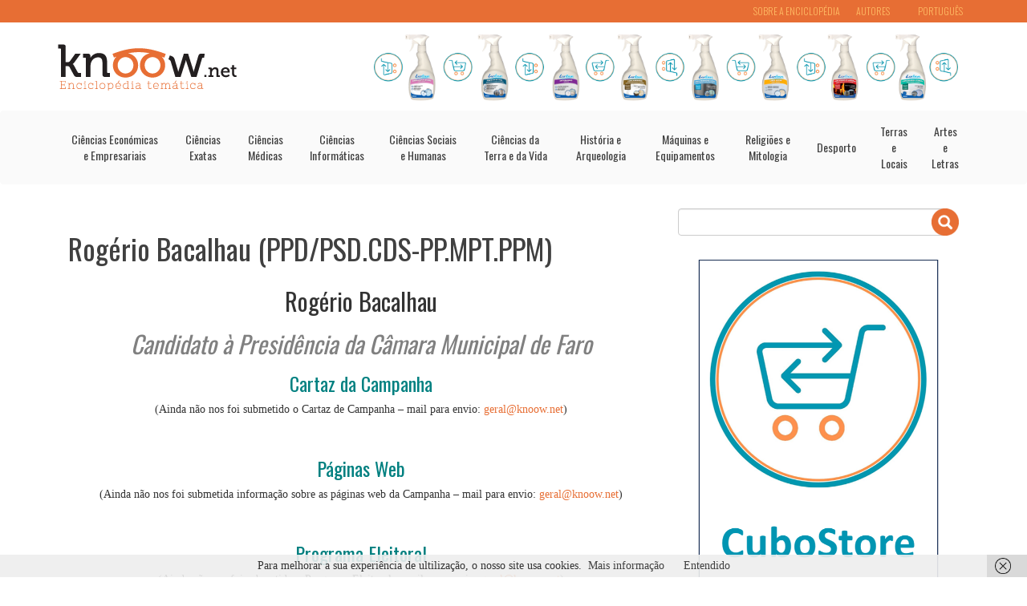

--- FILE ---
content_type: text/html; charset=UTF-8
request_url: https://knoow.net/outros/misc/autarquicas-2017/autarquicas-2017-rogerio-bacalhau-ppdpsd-cds-pp-mpt-ppm/
body_size: 7915
content:
<!DOCTYPE html>

<head>

    <meta charset="utf-8">
    <meta http-equiv="X-UA-Compatible" content="IE=edge">
    <meta name="viewport" content="width=device-width, initial-scale=1">
	

    <title>Rogério Bacalhau (PPD/PSD.CDS-PP.MPT.PPM)  |   - Knoow</title>

<link rel="stylesheet" href="https://knoow.net/wp-content/plugins/sitepress-multilingual-cms/res/css/language-selector.css?v=3.4.1" type="text/css" media="all" />

	<!-- Styles -->
	<link rel="stylesheet" type="text/css" href="https://knoow.net/wp-content/themes/knoow/style.css?v=30" />
	<!-- Bootstrap Core CSS -->
    <link href="https://knoow.net/wp-content/themes/knoow/css/bootstrap.min.css" rel="stylesheet">
	<!-- Favicons -->
	<link rel="shortcut icon" href="https://knoow.net/wp-content/themes/knoow/images/favicon.ico"/>
	<!--fonts-->
	<link href='https://fonts.googleapis.com/css?family=Oswald:400,300,700' rel='stylesheet' type='text/css'>


	<script async src="//pagead2.googlesyndication.com/pagead/js/adsbygoogle.js"></script>
	<script>
	  (adsbygoogle = window.adsbygoogle || []).push({
		google_ad_client: "ca-pub-9762497644032648",
		enable_page_level_ads: true
	  });
	</script>
	<script async src="https://pagead2.googlesyndication.com/pagead/js/adsbygoogle.js?client=ca-pub-3993183019889312"
     crossorigin="anonymous"></script>


<!-- INÍCIO DO CÓDIGO FACEBOOK -->

<!-- FIM DO CÓDIGO FACEBOOK -->


<!-- INÍCIO DO CÓDIGO CLICKIO -->

<!-- FIM DO CÓDIGO CLICKIO -->	

	<!-- HTML5 Shim and Respond.js IE8 support of HTML5 elements and media queries -->
    <!-- WARNING: Respond.js doesn't work if you view the page via file:// -->
    <!--[if lt IE 9]>
        <script src="https://oss.maxcdn.com/libs/html5shiv/3.7.0/html5shiv.js"></script>
        <script src="https://oss.maxcdn.com/libs/respond.js/1.4.2/respond.min.js"></script>
    <![endif]-->
	
	<link rel="alternate" hreflang="pt-PT" href="https://knoow.net/outros/misc/autarquicas-2017/autarquicas-2017-rogerio-bacalhau-ppdpsd-cds-pp-mpt-ppm/" />
<link rel='dns-prefetch' href='//platform-api.sharethis.com' />
<link rel='dns-prefetch' href='//fonts.googleapis.com' />
<link rel='dns-prefetch' href='//s.w.org' />
<link rel="alternate" type="application/rss+xml" title="Knoow &raquo; Feed" href="https://knoow.net/feed/" />
<link rel="alternate" type="application/rss+xml" title="Knoow &raquo; Feed de comentários" href="https://knoow.net/comments/feed/" />
		<script type="text/javascript">
			window._wpemojiSettings = {"baseUrl":"https:\/\/s.w.org\/images\/core\/emoji\/12.0.0-1\/72x72\/","ext":".png","svgUrl":"https:\/\/s.w.org\/images\/core\/emoji\/12.0.0-1\/svg\/","svgExt":".svg","source":{"concatemoji":"https:\/\/knoow.net\/wp-includes\/js\/wp-emoji-release.min.js?ver=5.2.21"}};
			!function(e,a,t){var n,r,o,i=a.createElement("canvas"),p=i.getContext&&i.getContext("2d");function s(e,t){var a=String.fromCharCode;p.clearRect(0,0,i.width,i.height),p.fillText(a.apply(this,e),0,0);e=i.toDataURL();return p.clearRect(0,0,i.width,i.height),p.fillText(a.apply(this,t),0,0),e===i.toDataURL()}function c(e){var t=a.createElement("script");t.src=e,t.defer=t.type="text/javascript",a.getElementsByTagName("head")[0].appendChild(t)}for(o=Array("flag","emoji"),t.supports={everything:!0,everythingExceptFlag:!0},r=0;r<o.length;r++)t.supports[o[r]]=function(e){if(!p||!p.fillText)return!1;switch(p.textBaseline="top",p.font="600 32px Arial",e){case"flag":return s([55356,56826,55356,56819],[55356,56826,8203,55356,56819])?!1:!s([55356,57332,56128,56423,56128,56418,56128,56421,56128,56430,56128,56423,56128,56447],[55356,57332,8203,56128,56423,8203,56128,56418,8203,56128,56421,8203,56128,56430,8203,56128,56423,8203,56128,56447]);case"emoji":return!s([55357,56424,55356,57342,8205,55358,56605,8205,55357,56424,55356,57340],[55357,56424,55356,57342,8203,55358,56605,8203,55357,56424,55356,57340])}return!1}(o[r]),t.supports.everything=t.supports.everything&&t.supports[o[r]],"flag"!==o[r]&&(t.supports.everythingExceptFlag=t.supports.everythingExceptFlag&&t.supports[o[r]]);t.supports.everythingExceptFlag=t.supports.everythingExceptFlag&&!t.supports.flag,t.DOMReady=!1,t.readyCallback=function(){t.DOMReady=!0},t.supports.everything||(n=function(){t.readyCallback()},a.addEventListener?(a.addEventListener("DOMContentLoaded",n,!1),e.addEventListener("load",n,!1)):(e.attachEvent("onload",n),a.attachEvent("onreadystatechange",function(){"complete"===a.readyState&&t.readyCallback()})),(n=t.source||{}).concatemoji?c(n.concatemoji):n.wpemoji&&n.twemoji&&(c(n.twemoji),c(n.wpemoji)))}(window,document,window._wpemojiSettings);
		</script>
		<style type="text/css">
img.wp-smiley,
img.emoji {
	display: inline !important;
	border: none !important;
	box-shadow: none !important;
	height: 1em !important;
	width: 1em !important;
	margin: 0 .07em !important;
	vertical-align: -0.1em !important;
	background: none !important;
	padding: 0 !important;
}
</style>
	<link rel='stylesheet' id='kento-like-post-style-css'  href='https://knoow.net/wp-content/plugins/kento-post-view-counter/css/style.css?ver=5.2.21' type='text/css' media='all' />
<link rel='stylesheet' id='kento-like-post-date-style-css'  href='https://knoow.net/wp-content/plugins/kento-post-view-counter/css/jquery-ui.css?ver=5.2.21' type='text/css' media='all' />
<link rel='stylesheet' id='wp-block-library-css'  href='https://knoow.net/wp-includes/css/dist/block-library/style.min.css?ver=5.2.21' type='text/css' media='all' />
<link rel='stylesheet' id='cresta-social-crestafont-css'  href='https://knoow.net/wp-content/plugins/cresta-social-share-counter/css/csscfont.min.css?ver=2.9.9.6' type='text/css' media='all' />
<link rel='stylesheet' id='cresta-social-wp-style-css'  href='https://knoow.net/wp-content/plugins/cresta-social-share-counter/css/cresta-wp-css.min.css?ver=2.9.9.6' type='text/css' media='all' />
<link rel='stylesheet' id='cresta-social-googlefonts-css'  href='//fonts.googleapis.com/css?family=Noto+Sans:400,700&#038;display=swap' type='text/css' media='all' />
<link rel='stylesheet' id='simple-social-icons-font-css'  href='https://knoow.net/wp-content/plugins/simple-social-icons/css/style.css?ver=3.0.2' type='text/css' media='all' />
<script>if (document.location.protocol != "https:") {document.location = document.URL.replace(/^http:/i, "https:");}</script><script type='text/javascript' src='https://knoow.net/wp-includes/js/jquery/jquery.js?ver=1.12.4-wp'></script>
<script type='text/javascript' src='https://knoow.net/wp-includes/js/jquery/jquery-migrate.min.js?ver=1.4.1'></script>
<script type='text/javascript'>
/* <![CDATA[ */
var kento_pvc_ajax = {"kento_pvc_ajaxurl":"https:\/\/knoow.net\/wp-admin\/admin-ajax.php"};
/* ]]> */
</script>
<script type='text/javascript' src='https://knoow.net/wp-content/plugins/kento-post-view-counter/js/kento-pvc.js?ver=5.2.21'></script>
<script type='text/javascript' src='https://knoow.net/wp-content/plugins/kento-post-view-counter/js/google-chart-jsapi.js?ver=5.2.21'></script>
<script type='text/javascript' src='https://knoow.net/wp-content/themes/knoow/js/bootstrap.min.js?ver=5.2.21'></script>
<script type='text/javascript' src='//platform-api.sharethis.com/js/sharethis.js#product=ga&#038;property=5ca2053c2c4f3b001126ebc1'></script>
<link rel='https://api.w.org/' href='https://knoow.net/wp-json/' />
<link rel="EditURI" type="application/rsd+xml" title="RSD" href="https://knoow.net/xmlrpc.php?rsd" />
<link rel="wlwmanifest" type="application/wlwmanifest+xml" href="https://knoow.net/wp-includes/wlwmanifest.xml" /> 
<link rel='prev' title='António Eusébio (PS)' href='https://knoow.net/outros/misc/autarquicas-2017/autarquicas-2017-antonio-eusebio-ps/' />
<link rel='next' title='António Mendonça (CDU)' href='https://knoow.net/outros/misc/autarquicas-2017/autarquicas-2017-antonio-mendonca-cdu/' />
<meta name="generator" content="WordPress 5.2.21" />
<link rel="canonical" href="https://knoow.net/outros/misc/autarquicas-2017/autarquicas-2017-rogerio-bacalhau-ppdpsd-cds-pp-mpt-ppm/" />
<link rel='shortlink' href='https://knoow.net/?p=61418' />
<link rel="alternate" type="application/json+oembed" href="https://knoow.net/wp-json/oembed/1.0/embed?url=https%3A%2F%2Fknoow.net%2Foutros%2Fmisc%2Fautarquicas-2017%2Fautarquicas-2017-rogerio-bacalhau-ppdpsd-cds-pp-mpt-ppm%2F" />
<link rel="alternate" type="text/xml+oembed" href="https://knoow.net/wp-json/oembed/1.0/embed?url=https%3A%2F%2Fknoow.net%2Foutros%2Fmisc%2Fautarquicas-2017%2Fautarquicas-2017-rogerio-bacalhau-ppdpsd-cds-pp-mpt-ppm%2F&#038;format=xml" />

<!-- This site is using AdRotate v5.12.10 to display their advertisements - https://ajdg.solutions/ -->
<!-- AdRotate CSS -->
<style type="text/css" media="screen">
	.g { margin:0px; padding:0px; overflow:hidden; line-height:1; zoom:1; }
	.g img { height:auto; }
	.g-col { position:relative; float:left; }
	.g-col:first-child { margin-left: 0; }
	.g-col:last-child { margin-right: 0; }
	@media only screen and (max-width: 480px) {
		.g-col, .g-dyn, .g-single { width:100%; margin-left:0; margin-right:0; }
	}
</style>
<!-- /AdRotate CSS -->

<style id='cresta-social-share-counter-inline-css'>.cresta-share-icon .sbutton {font-family: 'Noto Sans', sans-serif;}</style><style type='text/css'>#kento-pvc{
			display:none;
			
			}</style><link rel="stylesheet" type="text/css" href="https://knoow.net/wp-content/plugins/microkids-related-posts/microkids-related-posts-default.css" /><meta name="generator" content="WPML ver:3.4.1 stt:1,4,3,47,2,43,56;" />
	
		<meta name="author" content="Equipa Knoow.net" />
</head>

<body data-rsssl=1 >

<!-- INÍCIO DO CÓDIGO FACEBOOK -->

<!-- FIM DO CÓDIGO FACEBOOK -->

<!-- INÍCIO DO CÓDIGO CLICKIO -->

<!-- FIM DO CÓDIGO CLICKIO -->

	 <!-- top bar -->
	<div class="top-bar">
		<div class="container">
			
			<div class="lang-switcher pull-right">
				
		<div id="lang_sel_list" class="lang_sel_list_horizontal">
			<ul>
				<li class="icl-pt-pt"><a href="https://knoow.net/outros/misc/autarquicas-2017/autarquicas-2017-rogerio-bacalhau-ppdpsd-cds-pp-mpt-ppm/"  class="lang_sel_sel">Português</a></li>			</ul>
		</div>
				</div>
			<div class="pull-right collapse navbar-collapse" id="bs-example-navbar-collapse-2">
				<ul class="nav navbar-nav"><li id="menu-item-1472" class="menu-item menu-item-type-post_type menu-item-object-post menu-item-1472"><a title="Sobre a Enciclopédia" href="https://knoow.net/uncategorized/sobre-a-enciclopedia/">Sobre a Enciclopédia</a></li>
<li id="menu-item-1552" class="menu-item menu-item-type-post_type menu-item-object-page menu-item-1552"><a title="Autores" href="https://knoow.net/autores/">Autores</a></li>
</ul>            </div>
		</div>
	</div>
	
	 <!-- Logo Bar -->
	<div class="logo-bar">
		<div class="container pub-container">
			<div class="col-xs-12 col-md-4 no-gutters">
				<div class="logo">
					<a href="https://knoow.net/"><img src="https://knoow.net/wp-content/themes/knoow/images/logo.png"/></a>
				</div>
			</div>
			<div class="col-xs-12 col-md-8 pub-cell">
					<div class="header-pub">
						
						<div class="g g-2"><div class="g-single a-20"><p style="text-align: center;"><a href="https://www.cubostore.pt/?s=Larclean&post_type=product" target="_blank" rel="noopener"><img src="https://knoow.net/wp-content/uploads/2023/07/Larclean_Banner_Topo_2.png" width="728" height="90" /></a></p></div></div>						
						
					</div>
			</div>
		</div>
	</div>
    <!-- Navigation -->
    <nav class="navbar nav-bar" role="navigation">
        <div class="container">
            <!-- Brand and toggle get grouped for better mobile display -->
            <div class="navbar-header">
                <button type="button" class="navbar-toggle" data-toggle="collapse" data-target="#bs-example-navbar-collapse-1">
                    <span class="sr-only">Toggle navigation</span>
                    <span class="icon-bar"></span>
                    <span class="icon-bar"></span>
                    <span class="icon-bar"></span>
                </button>
               
            </div>
            <!-- Collect the nav links, forms, and other content for toggling -->
            <div class="collapse navbar-collapse main-menu" id="bs-example-navbar-collapse-1">
				<ul class="nav navbar-nav"><li id="menu-item-20" class="menu-item menu-item-type-taxonomy menu-item-object-category menu-item-20"><a href="https://knoow.net/category/cienceconempr/">Ciências Económicas e Empresariais</a></li>
<li id="menu-item-25" class="menu-item menu-item-type-taxonomy menu-item-object-category menu-item-25"><a href="https://knoow.net/category/cienciasexactas/">Ciências Exatas</a></li>
<li id="menu-item-85" class="menu-item menu-item-type-taxonomy menu-item-object-category menu-item-85"><a href="https://knoow.net/category/ciencmedicas/">Ciências Médicas</a></li>
<li id="menu-item-70" class="menu-item menu-item-type-taxonomy menu-item-object-category menu-item-70"><a href="https://knoow.net/category/ciencinformtelec/">Ciências Informáticas</a></li>
<li id="menu-item-72" class="menu-item menu-item-type-taxonomy menu-item-object-category menu-item-72"><a href="https://knoow.net/category/ciencsociaishuman/">Ciências Sociais e Humanas</a></li>
<li id="menu-item-69" class="menu-item menu-item-type-taxonomy menu-item-object-category menu-item-69"><a href="https://knoow.net/category/ciencterravida/">Ciências da Terra e da Vida</a></li>
<li id="menu-item-5314" class="menu-item menu-item-type-taxonomy menu-item-object-category menu-item-5314"><a href="https://knoow.net/category/historia/">História e Arqueologia</a></li>
<li id="menu-item-1071" class="menu-item menu-item-type-taxonomy menu-item-object-category menu-item-1071"><a href="https://knoow.net/category/maquinas/">Máquinas e Equipamentos</a></li>
<li id="menu-item-150" class="menu-item menu-item-type-taxonomy menu-item-object-category menu-item-150"><a href="https://knoow.net/category/religioes/">Religiões e Mitologia</a></li>
<li id="menu-item-149" class="menu-item menu-item-type-taxonomy menu-item-object-category menu-item-149"><a href="https://knoow.net/category/desporto/">Desporto</a></li>
<li id="menu-item-151" class="menu-item menu-item-type-taxonomy menu-item-object-category menu-item-151"><a href="https://knoow.net/category/terraselocais/">Terras e Locais</a></li>
<li id="menu-item-148" class="menu-item menu-item-type-taxonomy menu-item-object-category menu-item-148"><a href="https://knoow.net/category/arteseletras/">Artes e Letras</a></li>
</ul>            </div>
            <!-- /.navbar-collapse -->
        </div>
        <!-- /.container -->
    </nav>
				<div class="container mt30">
			
			<!-- Blog Post Content Column -->
			<div class="col-lg-8">
			
										
					<!-- title -->
					<h1 class="mt30 mb30"><a href="https://knoow.net/outros/misc/autarquicas-2017/autarquicas-2017-rogerio-bacalhau-ppdpsd-cds-pp-mpt-ppm/">Rogério Bacalhau (PPD/PSD.CDS-PP.MPT.PPM)</a></h1>															
					
					<!-- excerpt -->					
										
					<!-- thumb -->
										
					<div class="article-content">
					<!-- content -->
					            <script>
			document.cookie="kentopvc_61418=yes";
			</script>
            
            <h2 style="text-align: center;">Rogério Bacalhau</h2>
<h2 style="text-align: center;"><span style="color: #808080;"><em>Candidato à Presidência da Câmara Municipal de Faro<br />
</em></span></h2>
<h3 style="text-align: center;"><span style="color: #008080;">Cartaz da Campanha</span></h3>
<p style="text-align: center;">(Ainda não nos foi submetido o Cartaz de Campanha &#8211; mail para envio: <a href="mailto:geral@knoow.net">geral@knoow.net</a>)</p>
<p style="text-align: center;"><span style="color: #ffffff;">&#8230;</span></p>
<h3 style="text-align: center;"><span style="color: #008080;">Páginas Web</span></h3>
<p style="text-align: center;">(Ainda não nos foi submetida informação sobre as páginas web da Campanha &#8211; mail para envio: <a href="mailto:geral@knoow.net">geral@knoow.net</a>)</p>
<p style="text-align: center;"><span style="color: #ffffff;">&#8230;</span></p>
<h3 style="text-align: center;"><span style="color: #008080;">Programa Eleitoral</span></h3>
<p style="text-align: center;">(Ainda não nos foi submetido o Programa Eleitoral &#8211; mail para envio: <a href="mailto:geral@knoow.net">geral@knoow.net</a>)</p>
<p style="text-align: center;"><span style="color: #ffffff;">&#8230;</span></p>
<div class="wpb_column vc_column_container vc_col-sm-9">
<div class="vc_column-inner ">
<div class="wpb_wrapper">
<div class="wpb_text_column wpb_content_element ">
<div class="wpb_wrapper" style="text-align: center;">
<h3 style="text-align: center;"><span style="color: #008080;">Resumo Curricular</span><strong><br />
</strong></h3>
<p>(Ainda não nos foi submetido o Resumo Curricular do Candidato &#8211; mail para envio: <a href="mailto:geral@knoow.net">geral@knoow.net</a>)</p>
<p style="text-align: justify;"><em>Fonte: (&#8230;)</em></p>
</div>
</div>
</div>
</div>
</div>
<div class="wpb_column vc_column_container vc_col-sm-9">
<div class="vc_column-inner ">
<div class="wpb_wrapper">
<div class="wpb_text_column wpb_content_element ">
<div class="wpb_wrapper" style="text-align: center;">
<p style="text-align: center;"><span style="color: #ffffff;">&#8230;</span></p>
<pre style="text-align: center;"><a href="https://knoow.net/historia/historiaportug/eleicoes-autarquicas-2017-portugal/">Lista Global de Candidatos</a>

<strong>Candidatos do Concelho
</strong><a href="https://knoow.net/uncategorized/autarquicas-2017-antonio-eusebio-ps/">António Eusébio (PS)</a>
 <a href="https://knoow.net/uncategorized/autarquicas-2017-rogerio-bacalhau-ppdpsd-cds-pp-mpt-ppm/">Rogério Bacalhau (PPD/PSD.CDS-PP.MPT.PPM)</a>
 <a href="https://knoow.net/uncategorized/autarquicas-2017-antonio-mendonca-cdu/">António Mendonça (CDU)</a>
 <a href="https://knoow.net/uncategorized/autarquicas-2017-eugenia-taveira-be/">Eugénia Taveira (BE)</a>
 <a href="https://knoow.net/uncategorized/autarquicas-2017-paulo-baptista-pan/">Paulo Baptista (PAN)</a>
 <a href="https://knoow.net/uncategorized/autarquicas-2017-humberto-correia-ind/">Humberto Correia (IND.)</a></pre>
</div>
</div>
</div>
</div>
</div>
<div id='kento-pvc'><span class='kento-pvc-total'> 801 Visualizações</span> <span class='kento-pvc-today'>1 Total</span></div>					
					<!-- REFS BIBLIOGRAFICAS -->
										
					</div>
							
					
					<!-- AUTHOR -->
					<div class="post-author mbs mt50">
						<div class="author-line">
							<span class="autor-meta author-name">
							
																<div class="avatar circle"><a href="https://knoow.net/author/equipa-knoow/"><img style="max-width:50px; max-height:50px;" src="https://knoow.net/wp-content/uploads/2015/07/Avatar_Knoow.jpg"/></a></div>
								
								
																<div class="autor-links">
									<p>Author:</p>
									<h4><a href="https://knoow.net/author/equipa-knoow/" title="Artigos de Equipa Knoow.net" rel="author">Equipa Knoow.net</a></h4>
								</div>
							</span>
							<div class="data-meta autor-meta">
								<img src="https://knoow.net/wp-content/themes/knoow/images/data.png"/>
								<span class="data">21-02-2018</span>
							</div>
														
							
						</div>
												
					</div> 
					
					
					
					
					<!-- COUNT AND SOCIAL -->	
					<div class="post-social mt30 mb50">
					
						<div class="view-count pull-left">
							<div id='kento-pvc-single'><span class='kento-pvc-total'> 801 Visualizações </span></div>						</div>
												
						<div class="share-counter pull-right text-right mb30">
							 <!--www.crestaproject.com Social Button in Content Start--><div id="crestashareiconincontent" class="cresta-share-icon third_style"><div class="sbutton crestaShadow facebook-cresta-share" id="facebook-cresta-c"><a rel="nofollow" href="https://www.facebook.com/sharer.php?u=https%3A%2F%2Fknoow.net%2Foutros%2Fmisc%2Fautarquicas-2017%2Fautarquicas-2017-rogerio-bacalhau-ppdpsd-cds-pp-mpt-ppm%2F&amp;t=Rog%C3%A9rio+Bacalhau+%28PPD%2FPSD.CDS-PP.MPT.PPM%29" title="Share on Facebook" onclick="window.open(this.href,'targetWindow','toolbars=0,location=0,status=0,menubar=0,scrollbars=1,resizable=1,width=640,height=320,left=200,top=200');return false;"><i class="cs c-icon-cresta-facebook"></i></a></div><div class="sbutton crestaShadow twitter-cresta-share classic-icon" id="twitter-cresta-c"><a rel="nofollow" href="https://twitter.com/intent/tweet?text=Rog%C3%A9rio+Bacalhau+%28PPD%2FPSD.CDS-PP.MPT.PPM%29&amp;url=https%3A%2F%2Fknoow.net%2Foutros%2Fmisc%2Fautarquicas-2017%2Fautarquicas-2017-rogerio-bacalhau-ppdpsd-cds-pp-mpt-ppm%2F" title="Share on Twitter" onclick="window.open(this.href,'targetWindow','toolbars=0,location=0,status=0,menubar=0,scrollbars=1,resizable=1,width=640,height=320,left=200,top=200');return false;"><i class="cs c-icon-cresta-twitter"></i></a></div><div class="sbutton crestaShadow linkedin-cresta-share" id="linkedin-cresta-c"><a rel="nofollow" href="https://www.linkedin.com/shareArticle?mini=true&amp;url=https%3A%2F%2Fknoow.net%2Foutros%2Fmisc%2Fautarquicas-2017%2Fautarquicas-2017-rogerio-bacalhau-ppdpsd-cds-pp-mpt-ppm%2F&amp;title=Rog%C3%A9rio+Bacalhau+%28PPD%2FPSD.CDS-PP.MPT.PPM%29&amp;source=https://knoow.net/" title="Share to LinkedIn" onclick="window.open(this.href,'targetWindow','toolbars=0,location=0,status=0,menubar=0,scrollbars=1,resizable=1,width=640,height=320,left=200,top=200');return false;"><i class="cs c-icon-cresta-linkedin"></i></a></div><div class="sbutton crestaShadow pinterest-cresta-share" id="pinterest-cresta-c"><a rel="nofollow" href="https://pinterest.com/pin/create/bookmarklet/?url=https%3A%2F%2Fknoow.net%2Foutros%2Fmisc%2Fautarquicas-2017%2Fautarquicas-2017-rogerio-bacalhau-ppdpsd-cds-pp-mpt-ppm%2F&amp;media=https://knoow.net/wp-content/plugins/cresta-social-share-counter/images/no-image-found.png&amp;description=Rog%C3%A9rio+Bacalhau+%28PPD%2FPSD.CDS-PP.MPT.PPM%29" title="Share on Pinterest" onclick="window.open(this.href,'targetWindow','toolbars=0,location=0,status=0,menubar=0,scrollbars=1,resizable=1,width=640,height=320,left=200,top=200');return false;"><i class="cs c-icon-cresta-pinterest"></i></a></div><div style="clear: both;"></div></div><div style="clear: both;"></div><!--www.crestaproject.com Social Button in Content End-->						</div>
						
					</div>
					<br>


<!-- COMENTÁRIOS FACEBOOK INÍCIO -->		

<!-- COMENTÁRIOS FACEBOOK FIM -->		


								
					<!-- TAGS -->		
										
					<!-- RELCIONADOS -->
															
					
				<div class="mt30 mb30 col-lg-12 pub-container no-gutters">
					<div class="widget pub-cell">
						<div class="g g-5"><div class="g-single a-19"><h4 style="color: #2e6c80; text-align: center;">A Knoow &eacute; uma enciclop&eacute;dia colaborativa e em permamente adapta&ccedil;&atilde;o e melhoria. Se detetou alguma falha em algum dos nossos verbetes, pedimos que nos informe para o mail <a href="mailto:geral@knoow.net">geral@knoow.net</a> para que possamos verificar. Ajude-nos a melhorar.</h4>

<script async src="//pagead2.googlesyndication.com/pagead/js/adsbygoogle.js"></script>
					<!-- Cabeçalho 2015 -->
					<ins class="adsbygoogle"
						 style="display:inline-block;width:728px;height:90px"
						 data-ad-client="ca-pub-3993183019889312"
						 data-ad-slot="4066262718"></ins>
					<script>
					(adsbygoogle = window.adsbygoogle || []).push({});
					</script></div></div>					</div>
				</div>
					
			</div><!-- /col-lg-8 -->
			
			<!-- Sidebar Column -->
			<!-- Blog Sidebar Widgets Column -->
<div class="col-md-4">

	<div class="widget search-form mb30">
		<form role="search" method="get" id="searchform" class="searchform" action="https://knoow.net/">
	<div class="input-group">
		<input type="text" name="s" id="search" class="form-control" value="" />
		<span class="input-group-btn">
			<button class="search-btn btn btn-default" type="submit" form="searchform">
				<!--<span class="glyphicon glyphicon-search"></span>-->
				<img class="searchicon" src="https://knoow.net/wp-content/themes/knoow/images/search-icon.png" />
			</button>
		</span>
	</div>
</form>


	</div>
	
	<div class="pub-cell mb30" style="height:600px;">
		<div class="g g-3"><div class="g-single a-21"><p style="text-align: center;"><a href="https://www.cubostore.pt/" target="_blank" rel="noopener"><img src="https://knoow.net/wp-content/uploads/2023/07/Banner300600CB.png" width="300" height="600" /></a></p></div></div>	</div>
	
		
		
	

		
	
	
	<!--
	<div class="widget categories mb30">
				
	</div>
	
	<div class="widget pub-container mb30">
		<div class="widget pub-cell">
				<script async src="//pagead2.googlesyndication.com/pagead/js/adsbygoogle.js"></script>
				 
				<ins class="adsbygoogle"
					 style="display:inline-block;width:336px;height:280px"
					 data-ad-client="ca-pub-9762497644032648"
					 data-ad-slot="1116597917"></ins>
				<script>
				(adsbygoogle = window.adsbygoogle || []).push({});
				</script>
		</div>
	</div>
	<div class="widget pub-container mb30">
		<div class="widget pub-cell">
				<script async src="//pagead2.googlesyndication.com/pagead/js/adsbygoogle.js"></script>
				 
				<ins class="adsbygoogle"
					 style="display:inline-block;width:336px;height:280px"
					 data-ad-client="ca-pub-9762497644032648"
					 data-ad-slot="1116597917"></ins>
				<script>
				(adsbygoogle = window.adsbygoogle || []).push({});
				</script>
		</div>
	</div>
	-->
	
	


	
</div><!-- /Sidebar -->			
			
		</div>
		
    
		<!-- Footer -->
        <footer>
			<div class="container">	
				<div class="col-lg-4 no-gutters">
					<p>Knoow.net © 2015. All Rights Reserved. Powered by <a href="http://verse.pt">VERSE</a></p>
				</div>
				<div class="col-lg-4 no-gutters">
					Visitors:18501787 Online Now:5				</div>
				<div class="col-lg-4 pull-right no-gutters">
											<div id="simple-social-icons-2" class="widget simple-social-icons"><ul class="alignleft"><li class="ssi-facebook"><a href="https://www.facebook.com/enciclopedia.knoow.net" target="_blank" rel="noopener noreferrer"><svg role="img" class="social-facebook" aria-labelledby="social-facebook-2"><title id="social-facebook-2">Facebook</title>

<link rel="stylesheet" href="https://knoow.net/wp-content/plugins/sitepress-multilingual-cms/res/css/language-selector.css?v=3.4.1" type="text/css" media="all" /><use xlink:href="https://knoow.net/wp-content/plugins/simple-social-icons/symbol-defs.svg#social-facebook"></use></svg></a></li></ul></div>									</div>
				
				
            </div>

        </footer>
		


	
	<style type="text/css" media="screen">#simple-social-icons-2 ul li a, #simple-social-icons-2 ul li a:hover, #simple-social-icons-2 ul li a:focus { background-color: #464646 !important; border-radius: 200px; color: #000000 !important; border: 0px #ffffff solid !important; font-size: 18px; padding: 9px; }  #simple-social-icons-2 ul li a:hover, #simple-social-icons-2 ul li a:focus { background-color: #666666 !important; border-color: #ffffff !important; color: #ffffff !important; }  #simple-social-icons-2 ul li a:focus { outline: 1px dotted #666666 !important; }</style><script>
    jQuery(document).ready(function () {
		jQuery.post('https://knoow.net?ga_action=googleanalytics_get_script', {action: 'googleanalytics_get_script'}, function(response) {
			var s = document.createElement("script");
			s.type = "text/javascript";
			s.innerHTML = response;
			jQuery("head").append(s);
		});
    });
</script><script type='text/javascript' src='https://knoow.net/wp-includes/js/jquery/ui/core.min.js?ver=1.11.4'></script>
<script type='text/javascript' src='https://knoow.net/wp-includes/js/jquery/ui/datepicker.min.js?ver=1.11.4'></script>
<script type='text/javascript'>
jQuery(document).ready(function(jQuery){jQuery.datepicker.setDefaults({"closeText":"Fechar","currentText":"Hoje","monthNames":["Janeiro","Fevereiro","Mar\u00e7o","Abril","Maio","Junho","Julho","Agosto","Setembro","Outubro","Novembro","Dezembro"],"monthNamesShort":["Jan","Fev","Mar","Abr","Mai","Jun","Jul","Ago","Set","Out","Nov","Dez"],"nextText":"Seguinte","prevText":"Anterior","dayNames":["Domingo","Segunda-feira","Ter\u00e7a-feira","Quarta-feira","Quinta-feira","Sexta-feira","S\u00e1bado"],"dayNamesShort":["Dom","Seg","Ter","Qua","Qui","Sex","S\u00e1b"],"dayNamesMin":["D","S","T","Q","Q","S","S"],"dateFormat":"MM d, yy","firstDay":1,"isRTL":false});});
</script>
<script type='text/javascript'>
/* <![CDATA[ */
var click_object = {"ajax_url":"https:\/\/knoow.net\/wp-admin\/admin-ajax.php"};
/* ]]> */
</script>
<script type='text/javascript' src='https://knoow.net/wp-content/plugins/adrotate/library/clicker.js'></script>
<script type='text/javascript' src='https://knoow.net/wp-content/plugins/cresta-social-share-counter/js/jquery.cresta-social-effect.min.js?ver=2.9.9.6'></script>
<script type='text/javascript' src='https://knoow.net/wp-content/plugins/wf-cookie-consent/js/cookiechoices.min.js?ver=5.2.21'></script>
<script type='text/javascript' src='https://knoow.net/wp-includes/js/wp-embed.min.js?ver=5.2.21'></script>
<script type='text/javascript'>
/* <![CDATA[ */
var icl_vars = {"current_language":"pt-pt","icl_home":"https:\/\/knoow.net\/","ajax_url":"https:\/\/knoow.net\/wp-admin\/admin-ajax.php","url_type":"1"};
/* ]]> */
</script>
<script type='text/javascript' src='https://knoow.net/wp-content/plugins/sitepress-multilingual-cms/res/js/sitepress.js?ver=5.2.21'></script>
<script type="text/javascript">
	window._wfCookieConsentSettings = {"wf_cookietext":"Para melhorar a sua experi\u00eancia de ultiliza\u00e7\u00e3o, o nosso site usa cookies.","wf_dismisstext":"Entendido","wf_linktext":"Mais informa\u00e7\u00e3o","wf_linkhref":"https:\/\/knoow.net\/politica-de-cookies\/","wf_position":"bottom","language":"pt-pt"};
</script>
</body>
</html>

<!-- Page cached by LiteSpeed Cache 6.2.0.1 on 2025-11-05 06:39:09 -->

--- FILE ---
content_type: text/html; charset=utf-8
request_url: https://www.google.com/recaptcha/api2/aframe
body_size: 266
content:
<!DOCTYPE HTML><html><head><meta http-equiv="content-type" content="text/html; charset=UTF-8"></head><body><script nonce="a6zfxfulUCNITdCnXIQCtw">/** Anti-fraud and anti-abuse applications only. See google.com/recaptcha */ try{var clients={'sodar':'https://pagead2.googlesyndication.com/pagead/sodar?'};window.addEventListener("message",function(a){try{if(a.source===window.parent){var b=JSON.parse(a.data);var c=clients[b['id']];if(c){var d=document.createElement('img');d.src=c+b['params']+'&rc='+(localStorage.getItem("rc::a")?sessionStorage.getItem("rc::b"):"");window.document.body.appendChild(d);sessionStorage.setItem("rc::e",parseInt(sessionStorage.getItem("rc::e")||0)+1);localStorage.setItem("rc::h",'1762379284766');}}}catch(b){}});window.parent.postMessage("_grecaptcha_ready", "*");}catch(b){}</script></body></html>

--- FILE ---
content_type: text/css
request_url: https://knoow.net/wp-content/themes/knoow/style.css?v=30
body_size: 2572
content:
/*
Theme Name: Knoow.netTheme 
URI: http://fogonaweb.com
Author: fogonaWebAuthor URI: http://fogonaweb.com
Description: Tema desenvolvido para a verse/knoow.net
Version: 1.0License: GNU General Public License v2 or laterLicense URI: http://www.gnu.org/licenses/gpl-2.0.html
Tags: fogonaweb, translation-ready
Text Domain: knoow
This theme, like WordPress, is licensed under the GPL.Use it to make something cool, have fun, and share what you've learned with others
.*/

/*wordpress*/

.admin-bar nav.navbar.navbar-fixed-top {
    top: 30px;
}
/*fonts*/

body {
    font-family: Georgia, serif !important;
}
h1,
h2,
h3,
h4,
h5,
h6,
nav a,
h2 a {
    font-family: 'Oswald', sans-serif !important;
}
body a {
    color: #404040;
}
body a:hover {
    color: #e76e34;
}/*artigo*/.single h2{font-size:22px;}.article-content  a:link, .article-content a:visited, .article-content a:active {	color: #e76e34;}.article-content  a:hover{	color:#000;}


/*header*/

.top-bar {
    padding: 0;
    background-color: #e76e34;
    overflow: hidden;
}
.top-bar ul,
.top-bar li {
    list-style: none;
    margin: 0;
    padding: 0;
}
.top-bar .navbar-nav > li > a,
.top-bar li a {
    font-size: 12px;
    margin: 0px;
    padding: 4px 10px;
    color: #feb963;
    font-family: 'Oswald', sans-serif !important;
    text-transform: uppercase;
    font-weight: 100;
    vertical-align: middle;
    display: block;
	white-space: nowrap;
}
.logo-bar {
    padding: 10px 0;
    background-color: #fff;
}
.logo {
    margin: 15px 0;
}
.nav-bar {
    background-color: #fafafa;
    margin-bottom: 0 !important;
	
}
/*ul*/
.navbar-nav{float:none !important; display: table; width:auto;}
.navbar-nav li{display: table-cell !important; vertical-align:middle; float:none !important;}
.navbar-brand {
    padding: 10px 10px !important;
    margin-left: -5px !important;
}
/*lang selector*/

.top-bar #lang_sel_list {
    height: auto;
}
.top-bar #lang_sel_list a {
    background: none;
    margin: 0px;
    padding: 4px 10px;
    color: #feb963;
    font-family: 'Oswald', sans-serif !important;
    text-transform: uppercase;
    font-weight: 100;
    vertical-align: middle;
    display: block;
    line-height: 20px;
    font-size: 12px;
}

/*menu*/
#bs-example-navbar-collapse-1{padding:0;}
.main-menu .menu-item {

}
.main-menu .menu-item  a{
  height:90px;
  vertical-align: middle;
  display: table-cell;
  text-align:center;
  
}

.current-menu-item ,.current-category-ancestor{
   background-color:#e76e34;
}
li.current-menu-item a{color:#fff !important;}
li.current-menu-item a:hover,li.current-category-ancestor:hover  a{ background-color:#e76e34 !important; color:#252525 !important;}


.navbar-header {
  height: 90px;
  vertical-align: middle;
}
a.navbar-brand {
  margin-top: 20px;
}

/*menu mobile*/
.navbar-toggle .icon-bar {
    background-color: #666;
}


/*search form*/
button.search-btn.btn.btn-default {
  margin: 0;
  padding: 0;
  border: none;
  margin-left: -20px;
  z-index: 999;
  height: 34px;
  width: 34px;
  background-color: transparent;
}
button.search-btn.btn.btn-default  img{width:100%;}

/*big-search*/
.big-search {
    height: 170px;
    padding: 15px 0;
    background: -moz-linear-gradient(90deg, rgba(251, 175, 59, 1) 0%, rgba(231, 110, 52, 1) 100%);
    /* ff3.6+ */
    
    background: -webkit-gradient(linear, left top, left bottom, color-stop(0%, rgba(231, 110, 52, 1)), color-stop(100%, rgba(251, 175, 59, 1)));
    /* safari4+,chrome */
    
    background: -webkit-linear-gradient(90deg, rgba(251, 175, 59, 1) 0%, rgba(231, 110, 52, 1) 100%);
    /* safari5.1+,chrome10+ */
    
    background: -o-linear-gradient(90deg, rgba(251, 175, 59, 1) 0%, rgba(231, 110, 52, 1) 100%);
    /* opera 11.10+ */
    
    background: -ms-linear-gradient(90deg, rgba(251, 175, 59, 1) 0%, rgba(231, 110, 52, 1) 100%);
    /* ie10+ */
    
    background: linear-gradient(0deg, rgba(251, 175, 59, 1) 0%, rgba(231, 110, 52, 1) 100%);
    /* w3c */
    
    filter: progid: DXImageTransform.Microsoft.gradient( startColorstr='#e76e34', endColorstr='#fbaf3b', GradientType=0);
    /* ie6-9 */
}
.big-search-title {
    color: #fff;
}
.big-search-description {
    color: #fff;
    font-family: Georgia, serif !important;
    font-style: italic;
}
.big-search-form {
    width: 60%;
    display: inline-block;
}


/*footer*/
footer {
    padding: 40px 0;
    background-color: #111;
    overflow: hidden;
    color: #464646;
    text-transform: uppercase;
    font-family: Oswald;
}
footer #simple-social-icons-2 {
    float: right;
}
footer > div {
    line-height: 40px;
}


/*homepage*/
.social-links {
    overflow: hidden;
}
.partner-links {
    overflow: hidden;
    border-radius: 8px;
    background-color: #acacac;
    color: #fff;
    padding: 0 10px;
    display: inline-block;
	font-family: Oswald;
}
.partner-links span {
    padding: 10px 0px;
}
.partner-links a {
    padding: 10px 10px;
    display: inline-block;
    color: #fff;
    text-transform: uppercase;
}
.partner-links a.first {
    border-right: 1px solid #fff;
}
.partner-links a.last {
    padding-right: 0;
}
.lista-artigos {}.lista-artigos ul {
    padding: 0;
}
.lista-artigos li {
    list-style: none;
    margin-bottom: 30px;
}
.lista-artigos h3,
.listagem-categorias h3 {
    border-bottom: 1px solid #e1e1e1;
    padding-bottom: 10px;
    margin-bottom: 30px;
}
.lista-artigos h4 {}.lista-artigos p {
    color: #666;
}
.listagem-categorias {
    overflow: hidden;
    clear: both;
    font-family: oswald;
}
.listagem-categorias > ul {
    padding: 0;
    list-style: none;
	-webkit-column-count: 2;	-moz-column-count: 2;
    column-count: 2;
}
.listagem-categorias li {
    list-style: none;
}
.listagem-categorias > ul > li {
    list-style: none;
    display: inline-block;
    width: 100%;
    margin-bottom: 30px;
}

.listagem-categorias > ul > li >ul{
	
}

.listagem-categorias > ul > li > a {
    font-size: 20px;
    font-weight: 500;
}
.listagem-categorias > ul > ul {}.listagem-categorias > ul > ul > li {
    list-style: none;
}
.listagem-categorias > ul > ul > li > a {
    font-size: 14px;
    font-weight: 500;
    color: #666;
}
.caixa-home {
    color: #666;
    background: #f5f5f5;
    border-radius: 6px;
}
.caixa-titulo {
    padding: 10px 10px;
}
.caixa-texto {
    font-style: italic;
    padding: 10px 10px;
}
/*categoria*/

#breadcrumbs {
    border-bottom: 1px solid #e1e1e1;
    padding-bottom: 20px;
}
li.current-cat > a {
    font-weight: 900;
}
.count {
    background-color: #efefef;
    padding: 8px 13px;
    border-radius: 200px;
    margin-left: 20px;
    font-size: 12px;
    font-weight: 100;
    line-height: 1.1;
    margin-bottom: 4px;
    display: inline-block;
    vertical-align: middle;
}


/*listagem*/
.list-item {
    border-bottom: 1px solid #e1e1e1;
    overflow: hidden;
    margin-top: -10px;
    margin-bottom: 30px;
    padding-bottom: 30px;
}

.post-meta span {
  vertical-align: middle;
}
.post-meta .autor-meta-simple {
    display: inline-block;
}
.post-meta .data-meta-simple {
    display: inline-block;
}
.let-mais {}

/*az navigator*/
.az-letter {
    font-size: 20px;
    text-transform: uppercase;
    font-family: Oswald;
    margin-right: 15px;
    cursor: pointer;
}

.az-letter a:hover{text-decoration:none;}

span.az-letter.selected {
    border-radius: 500px;
    background-color: #e76e34;
    padding: 5px 14px;
}
span.az-letter.selected a,span.az-letter.selected a:hover  {
    color: #fff;
}

/*single post*/
.post-thumbnail img {
    max-width: 100%;
}
.post-author {
    overflow: hidden;
    background: #e1e1e1;
    border-radius: 6px;
}
.autor-meta {
    width: 30%;
    float: left;
    display: block;
    margin: 10px 10px 0 10px;
}
.autor-bio {
  float: none;
  clear: both;
  padding: 10px 20px;
}
.author-name {}.contributos {
    text-align: center;
}
.data-meta {
    float: right;
    text-align: right;
	margin-left:30px;
}
.post-author .avatar {
    float: left;
}
.autor-links {
    overflow: hidden;
    padding-left: 10px;
}
.view-count {
    padding: 5px 10px;
    background: #e1e1e1;
    border-radius: 6px;
}.commentslink{    padding: 5px 10px;    background: #e1e1e1;    border-radius: 6px;	margin-left:20px;}
#crestashareiconincontent .sbutton {
    float: left;
    margin: 0px 5px !important;
}
.post-sep h4 {
    border-bottom: 1px solid #e1e1e1;
    margin-bottom: 10px;
    padding-bottom: 10px;
}
.icon-tag {
    padding: 5px 10px;
    background-color: #e1e1e1;
	display: inline-block;
    border-radius: 6px;
}
.contributos {
    text-align: left;
    border-top: 1px solid #fff;
}
.contributos h6 {
    padding: 0 20px;
    margin-bottom: 0;
    padding-bottom: 0;
}
.contributos .contributo {
    padding: 20px;
    float: left;
}
.contributos .contributo h6 {
    padding: 0 10px;
    display: block;
    float: left;
}
.single #kento-pvc-single .kento-pvc-total{background:none; padding-left:0;}

/*author page*/
.post-author.author-page { background-color: white;}
.post-author.author-page .autor-meta {margin:0; margin-bottom:20px;}
.post-author.author-page .autor-links{margin-left:0; padding-left:0px;}
.post-author.author-page .autor-links h2 {padding: 0; margin: 0; margin-top: 10px; margin-left:20px;}
.post-author.author-page .autor-bio { float: none; clear: both; padding: 40px 0px; margin: 40px 0px; border-bottom: 1px solid #e1e1e1;}
.post-author.author-page .avatar { }
.post-author.author-page .autor-meta {width:100%;}

/*authors page*/
.list-item.authors-list{ padding-bottom: 15px;}
.post-author.author-page.authors .autor-bio {padding: 20px; margin: 0 0 15px 0; border-bottom: none;   background: #e1e1e1;  border-radius: 6px; }
.post-author.author-page.authors .avatar {  width: 70px;  height: 70px;}

/*pagination*/
.prev-posts-link{float: right;  }
.prev-posts-link a{background-color: #e1e1e1;  padding: 10px 20px;  border-radius: 20px; display:block;}
.next-posts-link{float: left;  }
.next-posts-link a{background-color: #e1e1e1;  padding: 10px 20px;  border-radius: 20px; display:block;}
/*general classes*/
.no-gutters {
    padding-left: 0 !important;
    padding-right: 0 !important;
}
.no-gutter-left {
    padding-left: 0 !important;
}
.no-gutter-right {
    padding-right: 0 !important;
}
.mt30 {
    margin-top: 30px;
}
.mb30 {
    margin-bottom: 30px;
}
.mt50 {
    margin-top: 50px;
}
.mb50 {
    margin-bottom: 50px;
}
.pub-container {    height: 100%;
    overflow: hidden;
}
.pub-cell {
    height: 100%;
    width: 100%;
    overflow: hidden;
}
.circle {
    border-radius: 200px;
    display: inline-block;
    overflow: hidden;
}

/*PUB specific*/
.header-pub {
    height: 90px;
    width: 100%;
    overflow: hidden;
}
.ler-mais a{font-family:Oswald; color:#e76e34;}
/*wordpress stuff*/img.alignright{float:right;}img.alignleft{float:left;}

/*------------ FUKING MENU----------------------------------------------------*/
@media screen and (min-width: 1200px) {
    .navbar-brand {display: block;}
}

@media screen and (max-width: 1200px) {
    .navbar-brand {display: none;}
	.main-menu .menu-item  a{max-width: 100px}

}
@media screen and (max-width: 980px) {
	.main-menu .menu-item  a{max-width: 70px}
}

@media screen and (max-width: 768px) {
  .navbar-header {height:auto;}
  .navbar-nav li{display: block !important;}
  .main-menu .menu-item  a{max-width: none; height:auto;}
}
/*------------------ MOBILE --------------------------------------*/

@media screen and (max-width: 480px) {
    .partner-links {
        display: none;
    }
    .big-search-form {
        width: 80%;
    }
}

--- FILE ---
content_type: text/css
request_url: https://knoow.net/wp-content/plugins/microkids-related-posts/microkids-related-posts-default.css
body_size: 57
content:
.related-posts ul {
    margin: 1em 0 2em 0;
    padding: 0;
    list-style: none;
    width: 100%;
    float: left;
    clear: both;
}
.related-posts li {
    margin: 0;
    padding: 0;
    display: block;
    clear: left;
}
.related-posts img {
    margin: 0 0.5em 0.5em 0;
    float: left;
}

--- FILE ---
content_type: text/plain
request_url: https://www.google-analytics.com/j/collect?v=1&_v=j102&a=866253094&t=pageview&_s=1&dl=https%3A%2F%2Fknoow.net%2Foutros%2Fmisc%2Fautarquicas-2017%2Fautarquicas-2017-rogerio-bacalhau-ppdpsd-cds-pp-mpt-ppm%2F&ul=en-us%40posix&dt=Rog%C3%A9rio%20Bacalhau%20(PPD%2FPSD.CDS-PP.MPT.PPM)%20%7C%20-%20Knoow&sr=1280x720&vp=1280x720&_u=IEBAAEABAAAAACAAI~&jid=607841248&gjid=938244416&cid=1520007608.1762379284&tid=UA-2884127-1&_gid=2048185452.1762379284&_r=1&_slc=1&z=654566442
body_size: -283
content:
2,cG-P1G2Y7N4DS